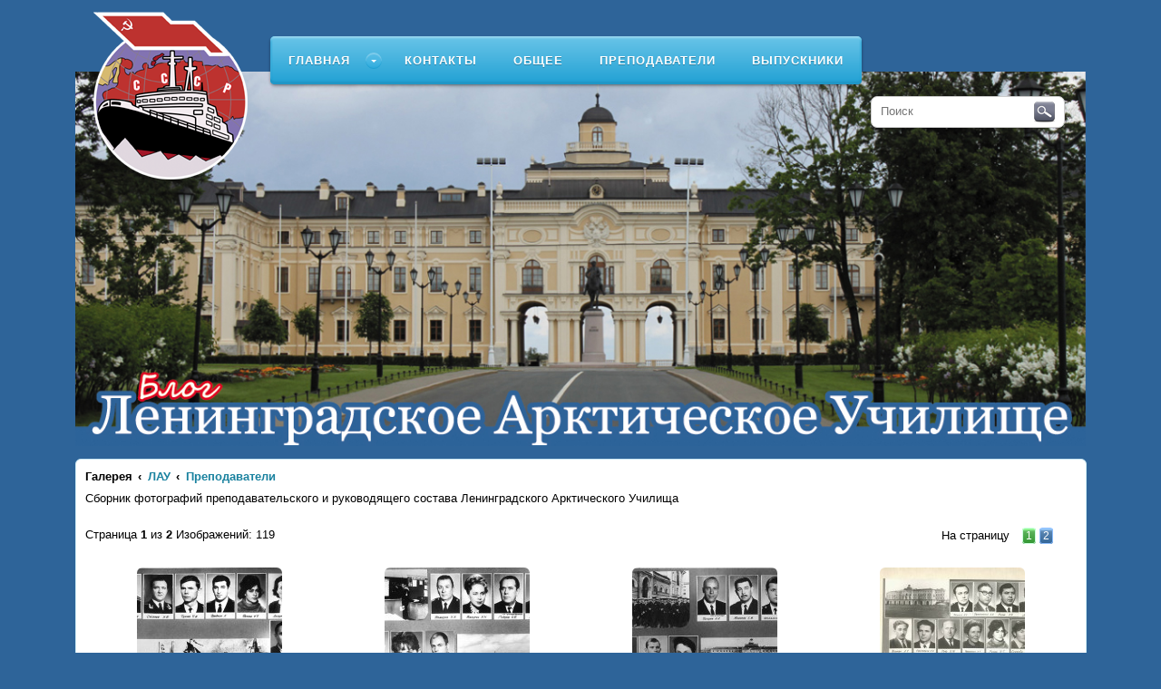

--- FILE ---
content_type: text/html; charset=UTF-8
request_url: https://arktika.lv/album.php?cat_id=11&sid=4d78582834fe4107622b75c078806596
body_size: 5049
content:
<!DOCTYPE html PUBLIC "-//W3C//DTD XHTML 1.0 Transitional//EN" "http://www.w3.org/TR/xhtml1/DTD/xhtml1-transitional.dtd">
<html xmlns="http://www.w3.org/1999/xhtml" dir="ltr" lang="ru" xml:lang="ru">
<head>

<meta http-equiv="content-type" content="text/html; charset=UTF-8" />
<meta http-equiv="content-language" content="ru" />
<meta http-equiv="content-style-type" content="text/css" />
<meta http-equiv="imagetoolbar" content="no" />
<meta name="resource-type" content="document" />
<meta name="distribution" content="global" />
<meta name="keywords" content="" />
<meta name="description" content="" />

<title>Ленинградское арктическое училище &bull; Галерея</title>
<link rel="stylesheet" href="./styles/arctic/theme/stylesheet.css" type="text/css" />
<link rel="stylesheet" href="./styles/arctic/theme/menu.css" type="text/css" />

<script type="text/javascript" src="./highslide/highslide-with-gallery.js"></script>
<link rel="stylesheet" type="text/css" href="./highslide/highslide.css" />
<script type="text/javascript">
	hs.graphicsDir = './highslide/graphics/';
	hs.align = 'center';
	hs.transitions = ['expand', 'crossfade'];
	hs.fadeInOut = false;
	hs.dimmingOpacity = 0.75;
	hs.wrapperClassName = 'borderless';
	hs.captionOverlay.hideOnMouseOut = true;
	hs.marginLeft = 85;
	hs.marginBottom = 0;
	hs.marginTop = 0;
	hs.numberPosition = 'caption';

	// Adding the controlbar
	if (hs.addSlideshow) hs.addSlideshow({
		//slideshowGroup: 'group1',
		interval: 3000,
		repeat: false,
		useControls: true,
		fixedControls: true,
		overlayOptions: {
			opacity: .6,
			position: 'top center',
			hideOnMouseOut: true
		},
		thumbstrip: {
			position: 'middle left',
			mode: 'vertical',
			relativeTo: 'viewport'
		}
	});
</script>

<script type="text/javascript">
// <![CDATA[
function jumpto()
{
	var page = prompt('Введите номер страницы, на которую хотите перейти:', '1');
	var per_page = '60';
	var base_url = './album.php?cat_id=11&amp;sid=73a30ea2663359fd13dc00d815e612e6';

	if (page !== null && !isNaN(page) && page == Math.floor(page) && page > 0)
	{
		if (base_url.indexOf('?') == -1)
		{
			document.location.href = base_url + '?start=' + ((page - 1) * per_page);
		}
		else
		{
			document.location.href = base_url.replace(/&amp;/g, '&') + '&start=' + ((page - 1) * per_page);
		}
	}
}
// ]]>
</script>


<script type="text/javascript" src="./styles/js/jquery.min.js"></script>

<script type="text/javascript" src="./styles/arctic/template/menu.js"></script>
<script>
(function($){
	$(document).ready(function(){
		$("#cssmenu").menumaker({
			title: "Меню",
			format: "multitoggle"
		});
	});
})(jQuery);
</script>
</head>

<body id="phpbb" class="nojs">
	<div class="inner">
		<div class="headerbar">
			<a id="logo" class="logo" href="./index.php?sid=73a30ea2663359fd13dc00d815e612e6" title=""><span class="imageset site_logo"></span></a>
			<div id='cssmenu'>
	<ul>
	
		<li class=""><a href="./index.php?sid=73a30ea2663359fd13dc00d815e612e6">Главная</a>
		
			<ul>
			
				<li>
					<a href="./index.php?id=13&amp;sid=73a30ea2663359fd13dc00d815e612e6">История Константиновского дворца</a>
					
				</li>
			
			</ul>
		
		</li>
	
		<li class=""><a href="./index.php?id=4&amp;sid=73a30ea2663359fd13dc00d815e612e6">Контакты</a>
		
		</li>
	
<li><a href="./album.php?cat_id=10&amp;sid=73a30ea2663359fd13dc00d815e612e6">Общее</a></li>

<li><a href="./album.php?cat_id=11&amp;sid=73a30ea2663359fd13dc00d815e612e6">Преподаватели</a></li>

<li><a href="./album.php?cat_id=12&amp;sid=73a30ea2663359fd13dc00d815e612e6">Выпускники</a></li>

<!--//	<li class="active">
			<a href="./album.php?sid=73a30ea2663359fd13dc00d815e612e6">Галерея</a>
			<ul>
			
			</ul>
		</li> //-->
		
	</ul>
</div>
		</div>
<!--//		<div class="main_img"><img src="files/main.jpg" alt="" /></div>//-->
		<div class="main_img"><img src="files/arktika-2.jpg" alt="" /></div>
		<div id="search">
			<form id="search-form" action="./search.php?keywords=&amp;sid=73a30ea2663359fd13dc00d815e612e6" method="get">
				<fieldset>
					<input name="keywords" maxlength="128" type="text" placeholder="Поиск"><button class="search-icon" type="submit" title="Поиск">Поиск</button>
				</fieldset>
			</form>
		</div>

<div class="page-container">
	<ul id="nav-breadcrumbs" class="linklist navlinks" role="menubar">
		<li style="max-width: 1125px;" class="breadcrumbs">
			<span style="float:left"><span>Галерея</span></a></span>
			
			<span class="crumb"><a href="./album.php?cat_id=9&amp;sid=73a30ea2663359fd13dc00d815e612e6">ЛАУ</a></span>
			
			<span class="crumb"><a href="./album.php?cat_id=11&amp;sid=73a30ea2663359fd13dc00d815e612e6">Преподаватели</a></span>
			
		</li>
	</ul>
	<p style="font-size: 10pt;">Сборник фотографий преподавательского и руководящего состава Ленинградского Арктического Училища</p>
	<div id="album">
		<ul class="album">
		<li>
			
		</li></ul>
	</div>
	<form action="./album.php?cat_id=11&amp;sid=73a30ea2663359fd13dc00d815e612e6" method="post">
	<div id="gallery">Страница <strong>1</strong> из <strong>2</strong>&nbsp;Изображений: 119
		<div class="pagination">
	
			<a href="#" onclick="jumpto(); return false;" title="Перейти на страницу">На страницу</a>&nbsp;&nbsp;&nbsp;<span><strong>1</strong><span class="page-sep">, </span><a href="./album.php?cat_id=11&amp;sid=73a30ea2663359fd13dc00d815e612e6&amp;start=60">2</a></span>
			 &nbsp;<a href="./album.php?cat_id=11&amp;sid=73a30ea2663359fd13dc00d815e612e6&amp;start=60"><strong><img src="./styles/arctic/theme/images/arrow_right.png"></strong></a>
</div>
	</div>
	<br clear="all" />
	<table cellspacing="1" width="100%">
		
		<tr>
			
			<td align="center" width="25%">
				<a class="highslide" onclick="return hs.expand(this)" href="./image.php?pic_id=1772&amp;sid=73a30ea2663359fd13dc00d815e612e6"><img src="./thumbnail.php?pic_id=1772&amp;sid=73a30ea2663359fd13dc00d815e612e6" border="0" alt="" title="" vspace="10" /></a>
			</td>
			
			<td align="center" width="25%">
				<a class="highslide" onclick="return hs.expand(this)" href="./image.php?pic_id=1771&amp;sid=73a30ea2663359fd13dc00d815e612e6"><img src="./thumbnail.php?pic_id=1771&amp;sid=73a30ea2663359fd13dc00d815e612e6" border="0" alt="" title="" vspace="10" /></a>
			</td>
			
			<td align="center" width="25%">
				<a class="highslide" onclick="return hs.expand(this)" href="./image.php?pic_id=1770&amp;sid=73a30ea2663359fd13dc00d815e612e6"><img src="./thumbnail.php?pic_id=1770&amp;sid=73a30ea2663359fd13dc00d815e612e6" border="0" alt="" title="" vspace="10" /></a>
			</td>
			
			<td align="center" width="25%">
				<a class="highslide" onclick="return hs.expand(this)" href="./image.php?pic_id=1769&amp;sid=73a30ea2663359fd13dc00d815e612e6"><img src="./thumbnail.php?pic_id=1769&amp;sid=73a30ea2663359fd13dc00d815e612e6" border="0" alt="" title="" vspace="10" /></a>
			</td>
			
		</tr>
		<tr>
			
			<td style="padding: 0px 40px;" align="center" valign="top" width="25%"><span style="font-size: 0.8em;">Преподавательский состав РТО 1973</span></td>
			
			<td style="padding: 0px 40px;" align="center" valign="top" width="25%"><span style="font-size: 0.8em;">Преподавательский состав РТО 1973</span></td>
			
			<td style="padding: 0px 40px;" align="center" valign="top" width="25%"><span style="font-size: 0.8em;">Преподавательский состав РТО 1973</span></td>
			
			<td style="padding: 0px 40px;" align="center" valign="top" width="25%"><span style="font-size: 0.8em;">Преподавательский состав СМО 1974</span></td>
			
		</tr>
		
		<tr>
			
			<td align="center" width="25%">
				<a class="highslide" onclick="return hs.expand(this)" href="./image.php?pic_id=1768&amp;sid=73a30ea2663359fd13dc00d815e612e6"><img src="./thumbnail.php?pic_id=1768&amp;sid=73a30ea2663359fd13dc00d815e612e6" border="0" alt="" title="" vspace="10" /></a>
			</td>
			
			<td align="center" width="25%">
				<a class="highslide" onclick="return hs.expand(this)" href="./image.php?pic_id=1767&amp;sid=73a30ea2663359fd13dc00d815e612e6"><img src="./thumbnail.php?pic_id=1767&amp;sid=73a30ea2663359fd13dc00d815e612e6" border="0" alt="" title="" vspace="10" /></a>
			</td>
			
			<td align="center" width="25%">
				<a class="highslide" onclick="return hs.expand(this)" href="./image.php?pic_id=1686&amp;sid=73a30ea2663359fd13dc00d815e612e6"><img src="./thumbnail.php?pic_id=1686&amp;sid=73a30ea2663359fd13dc00d815e612e6" border="0" alt="" title="" vspace="10" /></a>
			</td>
			
			<td align="center" width="25%">
				<a class="highslide" onclick="return hs.expand(this)" href="./image.php?pic_id=1676&amp;sid=73a30ea2663359fd13dc00d815e612e6"><img src="./thumbnail.php?pic_id=1676&amp;sid=73a30ea2663359fd13dc00d815e612e6" border="0" alt="" title="" vspace="10" /></a>
			</td>
			
		</tr>
		<tr>
			
			<td style="padding: 0px 40px;" align="center" valign="top" width="25%"><span style="font-size: 0.8em;">Преподавательский состав CМО 1975</span></td>
			
			<td style="padding: 0px 40px;" align="center" valign="top" width="25%"><span style="font-size: 0.8em;">Преподавательский состав СМО 1975</span></td>
			
			<td style="padding: 0px 40px;" align="center" valign="top" width="25%"><span style="font-size: 0.8em;">Преподавательский состав ГФО 1975 выпускной альбом</span></td>
			
			<td style="padding: 0px 40px;" align="center" valign="top" width="25%"><span style="font-size: 0.8em;">Преподавательский состав 5 рота СМО 1986 (фото из архива Андрей Постоялкин)</span></td>
			
		</tr>
		
		<tr>
			
			<td align="center" width="25%">
				<a class="highslide" onclick="return hs.expand(this)" href="./image.php?pic_id=1675&amp;sid=73a30ea2663359fd13dc00d815e612e6"><img src="./thumbnail.php?pic_id=1675&amp;sid=73a30ea2663359fd13dc00d815e612e6" border="0" alt="" title="" vspace="10" /></a>
			</td>
			
			<td align="center" width="25%">
				<a class="highslide" onclick="return hs.expand(this)" href="./image.php?pic_id=1672&amp;sid=73a30ea2663359fd13dc00d815e612e6"><img src="./thumbnail.php?pic_id=1672&amp;sid=73a30ea2663359fd13dc00d815e612e6" border="0" alt="" title="" vspace="10" /></a>
			</td>
			
			<td align="center" width="25%">
				<a class="highslide" onclick="return hs.expand(this)" href="./image.php?pic_id=1671&amp;sid=73a30ea2663359fd13dc00d815e612e6"><img src="./thumbnail.php?pic_id=1671&amp;sid=73a30ea2663359fd13dc00d815e612e6" border="0" alt="" title="" vspace="10" /></a>
			</td>
			
			<td align="center" width="25%">
				<a class="highslide" onclick="return hs.expand(this)" href="./image.php?pic_id=1626&amp;sid=73a30ea2663359fd13dc00d815e612e6"><img src="./thumbnail.php?pic_id=1626&amp;sid=73a30ea2663359fd13dc00d815e612e6" border="0" alt="" title="" vspace="10" /></a>
			</td>
			
		</tr>
		<tr>
			
			<td style="padding: 0px 40px;" align="center" valign="top" width="25%"><span style="font-size: 0.8em;">Преподавательский состав 5 рота СМО 1986 (фото из архива Андрей Постоялкин)</span></td>
			
			<td style="padding: 0px 40px;" align="center" valign="top" width="25%"><span style="font-size: 0.8em;">Преподавательский состав РТО 1976 (выпускной фотоальбом Ершова Александра)</span></td>
			
			<td style="padding: 0px 40px;" align="center" valign="top" width="25%"><span style="font-size: 0.8em;">Преподавательский состав РТО 1976 (выпускной фотоальбом Ершова Александра)</span></td>
			
			<td style="padding: 0px 40px;" align="center" valign="top" width="25%"><span style="font-size: 0.8em;">Преподавательский состав  СМО 1974 (Выпускной фотоальбом Виктора Костина)</span></td>
			
		</tr>
		
		<tr>
			
			<td align="center" width="25%">
				<a class="highslide" onclick="return hs.expand(this)" href="./image.php?pic_id=1625&amp;sid=73a30ea2663359fd13dc00d815e612e6"><img src="./thumbnail.php?pic_id=1625&amp;sid=73a30ea2663359fd13dc00d815e612e6" border="0" alt="" title="" vspace="10" /></a>
			</td>
			
			<td align="center" width="25%">
				<a class="highslide" onclick="return hs.expand(this)" href="./image.php?pic_id=1586&amp;sid=73a30ea2663359fd13dc00d815e612e6"><img src="./thumbnail.php?pic_id=1586&amp;sid=73a30ea2663359fd13dc00d815e612e6" border="0" alt="" title="" vspace="10" /></a>
			</td>
			
			<td align="center" width="25%">
				<a class="highslide" onclick="return hs.expand(this)" href="./image.php?pic_id=1545&amp;sid=73a30ea2663359fd13dc00d815e612e6"><img src="./thumbnail.php?pic_id=1545&amp;sid=73a30ea2663359fd13dc00d815e612e6" border="0" alt="" title="" vspace="10" /></a>
			</td>
			
			<td align="center" width="25%">
				<a class="highslide" onclick="return hs.expand(this)" href="./image.php?pic_id=1539&amp;sid=73a30ea2663359fd13dc00d815e612e6"><img src="./thumbnail.php?pic_id=1539&amp;sid=73a30ea2663359fd13dc00d815e612e6" border="0" alt="" title="" vspace="10" /></a>
			</td>
			
		</tr>
		<tr>
			
			<td style="padding: 0px 40px;" align="center" valign="top" width="25%"><span style="font-size: 0.8em;">Преподавательский состав СМО 1974 7 рота Петрухина Альбом Суворова Сергея</span></td>
			
			<td style="padding: 0px 40px;" align="center" valign="top" width="25%"><span style="font-size: 0.8em;">Преподавательский состав CМО 1975</span></td>
			
			<td style="padding: 0px 40px;" align="center" valign="top" width="25%"><span style="font-size: 0.8em;"></span></td>
			
			<td style="padding: 0px 40px;" align="center" valign="top" width="25%"><span style="font-size: 0.8em;">капитан-лейтенант Каштанов Н.И. (фото Алексея Барышева</span></td>
			
		</tr>
		
		<tr>
			
			<td align="center" width="25%">
				<a class="highslide" onclick="return hs.expand(this)" href="./image.php?pic_id=1540&amp;sid=73a30ea2663359fd13dc00d815e612e6"><img src="./thumbnail.php?pic_id=1540&amp;sid=73a30ea2663359fd13dc00d815e612e6" border="0" alt="" title="" vspace="10" /></a>
			</td>
			
			<td align="center" width="25%">
				<a class="highslide" onclick="return hs.expand(this)" href="./image.php?pic_id=1541&amp;sid=73a30ea2663359fd13dc00d815e612e6"><img src="./thumbnail.php?pic_id=1541&amp;sid=73a30ea2663359fd13dc00d815e612e6" border="0" alt="" title="" vspace="10" /></a>
			</td>
			
			<td align="center" width="25%">
				<a class="highslide" onclick="return hs.expand(this)" href="./image.php?pic_id=1542&amp;sid=73a30ea2663359fd13dc00d815e612e6"><img src="./thumbnail.php?pic_id=1542&amp;sid=73a30ea2663359fd13dc00d815e612e6" border="0" alt="" title="" vspace="10" /></a>
			</td>
			
			<td align="center" width="25%">
				<a class="highslide" onclick="return hs.expand(this)" href="./image.php?pic_id=1543&amp;sid=73a30ea2663359fd13dc00d815e612e6"><img src="./thumbnail.php?pic_id=1543&amp;sid=73a30ea2663359fd13dc00d815e612e6" border="0" alt="" title="" vspace="10" /></a>
			</td>
			
		</tr>
		<tr>
			
			<td style="padding: 0px 40px;" align="center" valign="top" width="25%"><span style="font-size: 0.8em;">В президиуме командование училища... (фото Алексея Барышева ЭМО - 75)</span></td>
			
			<td style="padding: 0px 40px;" align="center" valign="top" width="25%"><span style="font-size: 0.8em;">Акулов Ю.П. (электрические машины</span></td>
			
			<td style="padding: 0px 40px;" align="center" valign="top" width="25%"><span style="font-size: 0.8em;">Коробков А.Ф. (начальник отделения)</span></td>
			
			<td style="padding: 0px 40px;" align="center" valign="top" width="25%"><span style="font-size: 0.8em;">Буканов Михаил Михайлович  командир 5 роты 1973 года...</span></td>
			
		</tr>
		
		<tr>
			
			<td align="center" width="25%">
				<a class="highslide" onclick="return hs.expand(this)" href="./image.php?pic_id=1544&amp;sid=73a30ea2663359fd13dc00d815e612e6"><img src="./thumbnail.php?pic_id=1544&amp;sid=73a30ea2663359fd13dc00d815e612e6" border="0" alt="" title="" vspace="10" /></a>
			</td>
			
			<td align="center" width="25%">
				<a class="highslide" onclick="return hs.expand(this)" href="./image.php?pic_id=1529&amp;sid=73a30ea2663359fd13dc00d815e612e6"><img src="./thumbnail.php?pic_id=1529&amp;sid=73a30ea2663359fd13dc00d815e612e6" border="0" alt="" title="" vspace="10" /></a>
			</td>
			
			<td align="center" width="25%">
				<a class="highslide" onclick="return hs.expand(this)" href="./image.php?pic_id=1528&amp;sid=73a30ea2663359fd13dc00d815e612e6"><img src="./thumbnail.php?pic_id=1528&amp;sid=73a30ea2663359fd13dc00d815e612e6" border="0" alt="" title="" vspace="10" /></a>
			</td>
			
			<td align="center" width="25%">
				<a class="highslide" onclick="return hs.expand(this)" href="./image.php?pic_id=1317&amp;sid=73a30ea2663359fd13dc00d815e612e6"><img src="./thumbnail.php?pic_id=1317&amp;sid=73a30ea2663359fd13dc00d815e612e6" border="0" alt="" title="" vspace="10" /></a>
			</td>
			
		</tr>
		<tr>
			
			<td style="padding: 0px 40px;" align="center" valign="top" width="25%"><span style="font-size: 0.8em;">Преподавательский состав ЛАУ ЭМО 1960х годов...</span></td>
			
			<td style="padding: 0px 40px;" align="center" valign="top" width="25%"><span style="font-size: 0.8em;">Преподавательский состав ЭМО 1981 9 рота</span></td>
			
			<td style="padding: 0px 40px;" align="center" valign="top" width="25%"><span style="font-size: 0.8em;">Преподавательский состав ЭМО 1981 9 рота</span></td>
			
			<td style="padding: 0px 40px;" align="center" valign="top" width="25%"><span style="font-size: 0.8em;">Сударев преподаватель электротехники</span></td>
			
		</tr>
		
		<tr>
			
			<td align="center" width="25%">
				<a class="highslide" onclick="return hs.expand(this)" href="./image.php?pic_id=1185&amp;sid=73a30ea2663359fd13dc00d815e612e6"><img src="./thumbnail.php?pic_id=1185&amp;sid=73a30ea2663359fd13dc00d815e612e6" border="0" alt="" title="" vspace="10" /></a>
			</td>
			
			<td align="center" width="25%">
				<a class="highslide" onclick="return hs.expand(this)" href="./image.php?pic_id=1184&amp;sid=73a30ea2663359fd13dc00d815e612e6"><img src="./thumbnail.php?pic_id=1184&amp;sid=73a30ea2663359fd13dc00d815e612e6" border="0" alt="" title="" vspace="10" /></a>
			</td>
			
			<td align="center" width="25%">
				<a class="highslide" onclick="return hs.expand(this)" href="./image.php?pic_id=986&amp;sid=73a30ea2663359fd13dc00d815e612e6"><img src="./thumbnail.php?pic_id=986&amp;sid=73a30ea2663359fd13dc00d815e612e6" border="0" alt="" title="" vspace="10" /></a>
			</td>
			
			<td align="center" width="25%">
				<a class="highslide" onclick="return hs.expand(this)" href="./image.php?pic_id=976&amp;sid=73a30ea2663359fd13dc00d815e612e6"><img src="./thumbnail.php?pic_id=976&amp;sid=73a30ea2663359fd13dc00d815e612e6" border="0" alt="" title="" vspace="10" /></a>
			</td>
			
		</tr>
		<tr>
			
			<td style="padding: 0px 40px;" align="center" valign="top" width="25%"><span style="font-size: 0.8em;">Преподавательский состав РТО 1973</span></td>
			
			<td style="padding: 0px 40px;" align="center" valign="top" width="25%"><span style="font-size: 0.8em;">Преподавательский состав РТО 1973</span></td>
			
			<td style="padding: 0px 40px;" align="center" valign="top" width="25%"><span style="font-size: 0.8em;">Ревут Давид Борисович</span></td>
			
			<td style="padding: 0px 40px;" align="center" valign="top" width="25%"><span style="font-size: 0.8em;">Начальник училища Писарев В.А. и кап.3 ранга Зарецкий В.М</span></td>
			
		</tr>
		
		<tr>
			
			<td align="center" width="25%">
				<a class="highslide" onclick="return hs.expand(this)" href="./image.php?pic_id=985&amp;sid=73a30ea2663359fd13dc00d815e612e6"><img src="./thumbnail.php?pic_id=985&amp;sid=73a30ea2663359fd13dc00d815e612e6" border="0" alt="" title="" vspace="10" /></a>
			</td>
			
			<td align="center" width="25%">
				<a class="highslide" onclick="return hs.expand(this)" href="./image.php?pic_id=984&amp;sid=73a30ea2663359fd13dc00d815e612e6"><img src="./thumbnail.php?pic_id=984&amp;sid=73a30ea2663359fd13dc00d815e612e6" border="0" alt="" title="" vspace="10" /></a>
			</td>
			
			<td align="center" width="25%">
				<a class="highslide" onclick="return hs.expand(this)" href="./image.php?pic_id=983&amp;sid=73a30ea2663359fd13dc00d815e612e6"><img src="./thumbnail.php?pic_id=983&amp;sid=73a30ea2663359fd13dc00d815e612e6" border="0" alt="" title="" vspace="10" /></a>
			</td>
			
			<td align="center" width="25%">
				<a class="highslide" onclick="return hs.expand(this)" href="./image.php?pic_id=982&amp;sid=73a30ea2663359fd13dc00d815e612e6"><img src="./thumbnail.php?pic_id=982&amp;sid=73a30ea2663359fd13dc00d815e612e6" border="0" alt="" title="" vspace="10" /></a>
			</td>
			
		</tr>
		<tr>
			
			<td style="padding: 0px 40px;" align="center" valign="top" width="25%"><span style="font-size: 0.8em;">На знамя: смирно!</span></td>
			
			<td style="padding: 0px 40px;" align="center" valign="top" width="25%"><span style="font-size: 0.8em;"></span></td>
			
			<td style="padding: 0px 40px;" align="center" valign="top" width="25%"><span style="font-size: 0.8em;">Справа нач.училища Писарев В.А.</span></td>
			
			<td style="padding: 0px 40px;" align="center" valign="top" width="25%"><span style="font-size: 0.8em;">Cправа нач.училища Писарев В.А.</span></td>
			
		</tr>
		
		<tr>
			
			<td align="center" width="25%">
				<a class="highslide" onclick="return hs.expand(this)" href="./image.php?pic_id=981&amp;sid=73a30ea2663359fd13dc00d815e612e6"><img src="./thumbnail.php?pic_id=981&amp;sid=73a30ea2663359fd13dc00d815e612e6" border="0" alt="" title="" vspace="10" /></a>
			</td>
			
			<td align="center" width="25%">
				<a class="highslide" onclick="return hs.expand(this)" href="./image.php?pic_id=980&amp;sid=73a30ea2663359fd13dc00d815e612e6"><img src="./thumbnail.php?pic_id=980&amp;sid=73a30ea2663359fd13dc00d815e612e6" border="0" alt="" title="" vspace="10" /></a>
			</td>
			
			<td align="center" width="25%">
				<a class="highslide" onclick="return hs.expand(this)" href="./image.php?pic_id=979&amp;sid=73a30ea2663359fd13dc00d815e612e6"><img src="./thumbnail.php?pic_id=979&amp;sid=73a30ea2663359fd13dc00d815e612e6" border="0" alt="" title="" vspace="10" /></a>
			</td>
			
			<td align="center" width="25%">
				<a class="highslide" onclick="return hs.expand(this)" href="./image.php?pic_id=978&amp;sid=73a30ea2663359fd13dc00d815e612e6"><img src="./thumbnail.php?pic_id=978&amp;sid=73a30ea2663359fd13dc00d815e612e6" border="0" alt="" title="" vspace="10" /></a>
			</td>
			
		</tr>
		<tr>
			
			<td style="padding: 0px 40px;" align="center" valign="top" width="25%"><span style="font-size: 0.8em;">Американская делегация 1974 год.</span></td>
			
			<td style="padding: 0px 40px;" align="center" valign="top" width="25%"><span style="font-size: 0.8em;">Американцы в ЛАУ (1974 год)</span></td>
			
			<td style="padding: 0px 40px;" align="center" valign="top" width="25%"><span style="font-size: 0.8em;">Спасибо за учебу</span></td>
			
			<td style="padding: 0px 40px;" align="center" valign="top" width="25%"><span style="font-size: 0.8em;">Преподавательский состав СМО 1968 год</span></td>
			
		</tr>
		
		<tr>
			
			<td align="center" width="25%">
				<a class="highslide" onclick="return hs.expand(this)" href="./image.php?pic_id=977&amp;sid=73a30ea2663359fd13dc00d815e612e6"><img src="./thumbnail.php?pic_id=977&amp;sid=73a30ea2663359fd13dc00d815e612e6" border="0" alt="" title="" vspace="10" /></a>
			</td>
			
			<td align="center" width="25%">
				<a class="highslide" onclick="return hs.expand(this)" href="./image.php?pic_id=640&amp;sid=73a30ea2663359fd13dc00d815e612e6"><img src="./thumbnail.php?pic_id=640&amp;sid=73a30ea2663359fd13dc00d815e612e6" border="0" alt="" title="" vspace="10" /></a>
			</td>
			
			<td align="center" width="25%">
				<a class="highslide" onclick="return hs.expand(this)" href="./image.php?pic_id=639&amp;sid=73a30ea2663359fd13dc00d815e612e6"><img src="./thumbnail.php?pic_id=639&amp;sid=73a30ea2663359fd13dc00d815e612e6" border="0" alt="" title="" vspace="10" /></a>
			</td>
			
			<td align="center" width="25%">
				<a class="highslide" onclick="return hs.expand(this)" href="./image.php?pic_id=638&amp;sid=73a30ea2663359fd13dc00d815e612e6"><img src="./thumbnail.php?pic_id=638&amp;sid=73a30ea2663359fd13dc00d815e612e6" border="0" alt="" title="" vspace="10" /></a>
			</td>
			
		</tr>
		<tr>
			
			<td style="padding: 0px 40px;" align="center" valign="top" width="25%"><span style="font-size: 0.8em;">Преподавательский состав СМО 1968</span></td>
			
			<td style="padding: 0px 40px;" align="center" valign="top" width="25%"><span style="font-size: 0.8em;">Алексеева Ирина Анатольевна. Преподаватель английского языка РТО ЛАУ 1973 год.</span></td>
			
			<td style="padding: 0px 40px;" align="center" valign="top" width="25%"><span style="font-size: 0.8em;">Валуева Нина Николаевна. Преподаватель английского языка РТО ЛАУ 1973 год.</span></td>
			
			<td style="padding: 0px 40px;" align="center" valign="top" width="25%"><span style="font-size: 0.8em;">Серебров Б.П. Преподаватель радиотехники РТО ЛАУ 1973 год.</span></td>
			
		</tr>
		
		<tr>
			
			<td align="center" width="25%">
				<a class="highslide" onclick="return hs.expand(this)" href="./image.php?pic_id=637&amp;sid=73a30ea2663359fd13dc00d815e612e6"><img src="./thumbnail.php?pic_id=637&amp;sid=73a30ea2663359fd13dc00d815e612e6" border="0" alt="" title="" vspace="10" /></a>
			</td>
			
			<td align="center" width="25%">
				<a class="highslide" onclick="return hs.expand(this)" href="./image.php?pic_id=636&amp;sid=73a30ea2663359fd13dc00d815e612e6"><img src="./thumbnail.php?pic_id=636&amp;sid=73a30ea2663359fd13dc00d815e612e6" border="0" alt="" title="" vspace="10" /></a>
			</td>
			
			<td align="center" width="25%">
				<a class="highslide" onclick="return hs.expand(this)" href="./image.php?pic_id=635&amp;sid=73a30ea2663359fd13dc00d815e612e6"><img src="./thumbnail.php?pic_id=635&amp;sid=73a30ea2663359fd13dc00d815e612e6" border="0" alt="" title="" vspace="10" /></a>
			</td>
			
			<td align="center" width="25%">
				<a class="highslide" onclick="return hs.expand(this)" href="./image.php?pic_id=634&amp;sid=73a30ea2663359fd13dc00d815e612e6"><img src="./thumbnail.php?pic_id=634&amp;sid=73a30ea2663359fd13dc00d815e612e6" border="0" alt="" title="" vspace="10" /></a>
			</td>
			
		</tr>
		<tr>
			
			<td style="padding: 0px 40px;" align="center" valign="top" width="25%"><span style="font-size: 0.8em;">Старостин В. П. Преподаватель телеграфных и телетайпных устройств РТО ЛАУ 1973 год.</span></td>
			
			<td style="padding: 0px 40px;" align="center" valign="top" width="25%"><span style="font-size: 0.8em;">Тамаров Николай Николаевич. Преподаватель РТО ЛАУ Радиолокационных устройств 1973 год.</span></td>
			
			<td style="padding: 0px 40px;" align="center" valign="top" width="25%"><span style="font-size: 0.8em;">Сударев Н. П. 1973 год. Старший преподаватель РТО ЛАУ</span></td>
			
			<td style="padding: 0px 40px;" align="center" valign="top" width="25%"><span style="font-size: 0.8em;">Худяков М. А. 1973 год. Преподаватель радиотехнических устройств.</span></td>
			
		</tr>
		
		<tr>
			
			<td align="center" width="25%">
				<a class="highslide" onclick="return hs.expand(this)" href="./image.php?pic_id=633&amp;sid=73a30ea2663359fd13dc00d815e612e6"><img src="./thumbnail.php?pic_id=633&amp;sid=73a30ea2663359fd13dc00d815e612e6" border="0" alt="" title="" vspace="10" /></a>
			</td>
			
			<td align="center" width="25%">
				<a class="highslide" onclick="return hs.expand(this)" href="./image.php?pic_id=632&amp;sid=73a30ea2663359fd13dc00d815e612e6"><img src="./thumbnail.php?pic_id=632&amp;sid=73a30ea2663359fd13dc00d815e612e6" border="0" alt="" title="" vspace="10" /></a>
			</td>
			
			<td align="center" width="25%">
				<a class="highslide" onclick="return hs.expand(this)" href="./image.php?pic_id=631&amp;sid=73a30ea2663359fd13dc00d815e612e6"><img src="./thumbnail.php?pic_id=631&amp;sid=73a30ea2663359fd13dc00d815e612e6" border="0" alt="" title="" vspace="10" /></a>
			</td>
			
			<td align="center" width="25%">
				<a class="highslide" onclick="return hs.expand(this)" href="./image.php?pic_id=630&amp;sid=73a30ea2663359fd13dc00d815e612e6"><img src="./thumbnail.php?pic_id=630&amp;sid=73a30ea2663359fd13dc00d815e612e6" border="0" alt="" title="" vspace="10" /></a>
			</td>
			
		</tr>
		<tr>
			
			<td style="padding: 0px 40px;" align="center" valign="top" width="25%"><span style="font-size: 0.8em;">Яковлев П.Ф. Преподавал СЭС. Учил нас морзянке.</span></td>
			
			<td style="padding: 0px 40px;" align="center" valign="top" width="25%"><span style="font-size: 0.8em;">Лазарева Фаина Марковна 1973 год. Преподаватель математики РТО ЛАУ</span></td>
			
			<td style="padding: 0px 40px;" align="center" valign="top" width="25%"><span style="font-size: 0.8em;">Ракова Н. Г. 1973 год. Преподаватель английского языка</span></td>
			
			<td style="padding: 0px 40px;" align="center" valign="top" width="25%"><span style="font-size: 0.8em;">Драбкин 1973 год. Преподаватель ВМЦ РТО ЛАУ</span></td>
			
		</tr>
		
		<tr>
			
			<td align="center" width="25%">
				<a class="highslide" onclick="return hs.expand(this)" href="./image.php?pic_id=629&amp;sid=73a30ea2663359fd13dc00d815e612e6"><img src="./thumbnail.php?pic_id=629&amp;sid=73a30ea2663359fd13dc00d815e612e6" border="0" alt="" title="" vspace="10" /></a>
			</td>
			
			<td align="center" width="25%">
				<a class="highslide" onclick="return hs.expand(this)" href="./image.php?pic_id=628&amp;sid=73a30ea2663359fd13dc00d815e612e6"><img src="./thumbnail.php?pic_id=628&amp;sid=73a30ea2663359fd13dc00d815e612e6" border="0" alt="" title="" vspace="10" /></a>
			</td>
			
			<td align="center" width="25%">
				<a class="highslide" onclick="return hs.expand(this)" href="./image.php?pic_id=627&amp;sid=73a30ea2663359fd13dc00d815e612e6"><img src="./thumbnail.php?pic_id=627&amp;sid=73a30ea2663359fd13dc00d815e612e6" border="0" alt="" title="" vspace="10" /></a>
			</td>
			
			<td align="center" width="25%">
				<a class="highslide" onclick="return hs.expand(this)" href="./image.php?pic_id=626&amp;sid=73a30ea2663359fd13dc00d815e612e6"><img src="./thumbnail.php?pic_id=626&amp;sid=73a30ea2663359fd13dc00d815e612e6" border="0" alt="" title="" vspace="10" /></a>
			</td>
			
		</tr>
		<tr>
			
			<td style="padding: 0px 40px;" align="center" valign="top" width="25%"><span style="font-size: 0.8em;">Гунько Г. Н. 1973 год. Преподаватель ВМЦ РТО ЛАУ</span></td>
			
			<td style="padding: 0px 40px;" align="center" valign="top" width="25%"><span style="font-size: 0.8em;">Преподаватель ВМЦ РТО ЛАУ - Сусалев К. Н. 1973 год.</span></td>
			
			<td style="padding: 0px 40px;" align="center" valign="top" width="25%"><span style="font-size: 0.8em;">Преподаватель ВМЦ РТО ЛАУ - Бусленко К. Н. 1973 год.</span></td>
			
			<td style="padding: 0px 40px;" align="center" valign="top" width="25%"><span style="font-size: 0.8em;">Старший преподаватель РТО Антонов А. Я. 1973 год.</span></td>
			
		</tr>
		
		<tr>
			
			<td align="center" width="25%">
				<a class="highslide" onclick="return hs.expand(this)" href="./image.php?pic_id=625&amp;sid=73a30ea2663359fd13dc00d815e612e6"><img src="./thumbnail.php?pic_id=625&amp;sid=73a30ea2663359fd13dc00d815e612e6" border="0" alt="" title="" vspace="10" /></a>
			</td>
			
			<td align="center" width="25%">
				<a class="highslide" onclick="return hs.expand(this)" href="./image.php?pic_id=624&amp;sid=73a30ea2663359fd13dc00d815e612e6"><img src="./thumbnail.php?pic_id=624&amp;sid=73a30ea2663359fd13dc00d815e612e6" border="0" alt="" title="" vspace="10" /></a>
			</td>
			
			<td align="center" width="25%">
				<a class="highslide" onclick="return hs.expand(this)" href="./image.php?pic_id=623&amp;sid=73a30ea2663359fd13dc00d815e612e6"><img src="./thumbnail.php?pic_id=623&amp;sid=73a30ea2663359fd13dc00d815e612e6" border="0" alt="" title="" vspace="10" /></a>
			</td>
			
			<td align="center" width="25%">
				<a class="highslide" onclick="return hs.expand(this)" href="./image.php?pic_id=622&amp;sid=73a30ea2663359fd13dc00d815e612e6"><img src="./thumbnail.php?pic_id=622&amp;sid=73a30ea2663359fd13dc00d815e612e6" border="0" alt="" title="" vspace="10" /></a>
			</td>
			
		</tr>
		<tr>
			
			<td style="padding: 0px 40px;" align="center" valign="top" width="25%"><span style="font-size: 0.8em;">Мушаков Е.М. Замполит училища 1973 год.</span></td>
			
			<td style="padding: 0px 40px;" align="center" valign="top" width="25%"><span style="font-size: 0.8em;">Начальник РТО ЛАУ - Желамский</span></td>
			
			<td style="padding: 0px 40px;" align="center" valign="top" width="25%"><span style="font-size: 0.8em;">Начальник ГФО .Всеми любимый Вячеслав Криницкий</span></td>
			
			<td style="padding: 0px 40px;" align="center" valign="top" width="25%"><span style="font-size: 0.8em;">Коган Мара Львовна-преподаватель английского</span></td>
			
		</tr>
		
		<tr>
			
			<td align="center" width="25%">
				<a class="highslide" onclick="return hs.expand(this)" href="./image.php?pic_id=621&amp;sid=73a30ea2663359fd13dc00d815e612e6"><img src="./thumbnail.php?pic_id=621&amp;sid=73a30ea2663359fd13dc00d815e612e6" border="0" alt="" title="" vspace="10" /></a>
			</td>
			
			<td align="center" width="25%">
				<a class="highslide" onclick="return hs.expand(this)" href="./image.php?pic_id=620&amp;sid=73a30ea2663359fd13dc00d815e612e6"><img src="./thumbnail.php?pic_id=620&amp;sid=73a30ea2663359fd13dc00d815e612e6" border="0" alt="" title="" vspace="10" /></a>
			</td>
			
			<td align="center" width="25%">
				<a class="highslide" onclick="return hs.expand(this)" href="./image.php?pic_id=619&amp;sid=73a30ea2663359fd13dc00d815e612e6"><img src="./thumbnail.php?pic_id=619&amp;sid=73a30ea2663359fd13dc00d815e612e6" border="0" alt="" title="" vspace="10" /></a>
			</td>
			
			<td align="center" width="25%">
				<a class="highslide" onclick="return hs.expand(this)" href="./image.php?pic_id=618&amp;sid=73a30ea2663359fd13dc00d815e612e6"><img src="./thumbnail.php?pic_id=618&amp;sid=73a30ea2663359fd13dc00d815e612e6" border="0" alt="" title="" vspace="10" /></a>
			</td>
			
		</tr>
		<tr>
			
			<td style="padding: 0px 40px;" align="center" valign="top" width="25%"><span style="font-size: 0.8em;">Григорьев В.В. Электромашины. Зкзамен.</span></td>
			
			<td style="padding: 0px 40px;" align="center" valign="top" width="25%"><span style="font-size: 0.8em;">Ребо Исай Юльевич. станции и сети. Экзамен.</span></td>
			
			<td style="padding: 0px 40px;" align="center" valign="top" width="25%"><span style="font-size: 0.8em;">Мнушко Юрий Васильевич</span></td>
			
			<td style="padding: 0px 40px;" align="center" valign="top" width="25%"><span style="font-size: 0.8em;">Репин А.И.Экономика морского траспорта.(На елку влезть и ж... не ободрать-так не бывает!)</span></td>
			
		</tr>
		
	</table>

	<br clear="all" />
	<div id="gallery">Страница <strong>1</strong> из <strong>2</strong>&nbsp;Изображений: 119
		<div class = "pagination"><div class="pagination">
	
			<a href="#" onclick="jumpto(); return false;" title="Перейти на страницу">На страницу</a>&nbsp;&nbsp;&nbsp;<span><strong>1</strong><span class="page-sep">, </span><a href="./album.php?cat_id=11&amp;sid=73a30ea2663359fd13dc00d815e612e6&amp;start=60">2</a></span>
			 &nbsp;<a href="./album.php?cat_id=11&amp;sid=73a30ea2663359fd13dc00d815e612e6&amp;start=60"><strong><img src="./styles/arctic/theme/images/arrow_right.png"></strong></a>
</div></div>
	</div>

	<fieldset class="display-options" style="margin-top: 0; border-bottom:1px solid #B0C7DE">
		<label>Порядок отображения: <select name="sk" id="sk"><option value="pic_time" selected="selected" >Время размещения</option><option value="pic_title">Название изображения</option></select></label>
		<label><select name="sd" id="sd"><option value="ASC">по возрастанию</option><option value="DESC" selected="selected" >по убыванию</option></option></select></label>
		<input name="sort" value="Перейти" class="button2" type="submit">
	</fieldset>

	<br clear="all" />
	
	</form>
</div>
<img src="./cron.php?cron_type=tidy_sessions&amp;sid=73a30ea2663359fd13dc00d815e612e6" width="1" height="1" alt="cron" /><!-- Подвал -->

	<div style="margin-top: 0px;" class="page-container">
		<div id="footer">
			<div>
				
			</div>
			<div class="copyright">
				<span>By Sheer &copy; 2015</span><span style="float:right">Всего на сайте опубликовано 1431 фотографий</span>
			</div>
			<div class="clearfix"></div>
		</div>
	</div>
	<!-- /Подвал -->
</div>
</body>
</html>

--- FILE ---
content_type: text/css
request_url: https://arktika.lv/styles/arctic/theme/stylesheet.css
body_size: 2754
content:
html {
}
body{
	font-family: "Verdana",Arial,sans-serif;
	font-size: 10pt;
	color: #000;
	line-height: 1.2em;
	margin: 0px;
/*		background: #fff url('./images/blue.jpg') left top repeat;  */
	background-color: #2E6499;
}
p {
	font-family: "Verdana",Arial,sans-serif;
	font-size: 11pt;
	line-height: 1.4em;
	}
textarea {
	width: 100%;
}
h1, h2, h3
{
	color: #2E6499;
	font-family: "Trebuchet MS",Arial,Helvetica,sans-serif;
	font-weight: normal;
	font-size: 2em;
	margin: 12px 0px 0.2em;
}
h2
{
	font-size: 1.2em;
	font-weight: bold;
}
hr {
	/* Also see tweaks.css */
	border: 1px solid #ccc;
	border-top-width: 1px;
	height: 1px;
	margin: 5px 0;
	display: block;
	clear: both;
}
.inner
{
	margin-right: auto;
	margin-left: auto;
	max-width: 1195px;
}

.headerbar {
	min-height: 155px;
	margin: 0px 60px;
}
.logo
{
	float: left;
	width: auto;
	margin: 13px 25px 15px 0px;
	padding: 0px;
}

.imageset.site_logo {
	background-image: url("./images/logo.png");
	padding-top: 185px;
	padding-left: 170px;
	z-index: 100;
	position: relative;
}

span.imageset {
	display: inline-block !important;
	background: transparent none no-repeat scroll 0px 0px;
	margin: 0px;
	padding: 0px;
	width: 0px;
	height: 0px;
	overflow: hidden;
}

a {
	color: #1A829F;
	text-decoration: none;
}

a:hover { color: #ec7500; }

.page, #debug
{
	margin: 0px 20px;
}
.page-container
{
	background-color: #FFF;
	border-radius: 6px;
	border: 1px solid #CAE8F3;
	padding: 5px 10px;
	margin: 0px 40px 40px 40px;
}
.page-container img
{
	max-width: 100%;
}
#gallery {
/*	background: transparent linear-gradient(to right, #003B53, #4AB2EC, #003B53) repeat scroll 0% 0%;
	padding: 8px;
	border-radius: 3px;*/
	color: #000;
}
.panel {
	padding: 0px 20px;
}
.error {
	font-weight:bold;
	color: #8D0000;
	font-size: 10pt;
}
fieldset dl {
	padding: 0px 0px;
}
fieldset dt {
	float: left;
	width: 40%;
	text-align: left;
	display: block;
}

#albummenu,
#albummenu ul,
#albummenu ul li,
#albummenu ul li a,
#albummenu #menu-button {
	margin: 0;
	padding: 0;
	border: 0;
	list-style: none;
	line-height: 1;
	display: block;
	position: relative;
	-webkit-box-sizing: border-box;
	-moz-box-sizing: border-box;
	box-sizing: border-box;
	z-index: 20;
}
#albummenu .active{
	background: transparent linear-gradient(to bottom, #213C47, #21A1D4) repeat scroll 0% 0%;
}
#albummenu:after,
#albummenu > ul:after {
	content: ".";
	display: block;
	clear: both;
	visibility: hidden;
	line-height: 0;
	height: 0;
}
#albummenu #menu-button {
	display: none;
}
#albummenu {
	width: auto;
	margin: 0px 40px 16px 40px;
	border-radius: 5px;
	font-family: 'Open Sans', Helvetica, sans-serif;
	background: #3db2e1;
	background: -o-linear-gradient(top, #69c4e8, #21a1d4);
	background: -ms-linear-gradient(top, #69c4e8, #21a1d4);
	background: -webkit-linear-gradient(top, #69c4e8, #21a1d4);
	background: -moz-linear-gradient(top, #69c4e8, #21a1d4);
	background: linear-gradient(to bottom, #69c4e8, #21a1d4);
	box-shadow: inset 0 -3px 0 #1f97c7, inset 0 -3px 3px #1f9acc, inset 0 2px 2px #9ad7ef, inset 1px 0 2px #22a4d9, inset -1px 0 2px #22a4d9, 0 1px 1px rgba(0, 0, 0, 0.1), 0 2px 2px rgba(0, 0, 0, 0.06), 0 3px 3px rgba(0, 0, 0, 0.17), 2px 1px 2px rgba(0, 0, 0, 0.05), -2px 1px 2px rgba(0, 0, 0, 0.05);
}
#albummenu > ul > li > a {
	padding: 10px;
	font-size: 12px;
	color: #FFF;
	text-transform: uppercase;
	letter-spacing: 1px;
	text-shadow: 0px 1px 0px rgba(0, 0, 0, 0.25);
	font-weight: 700;
	text-decoration: none;
	transition: color 0.2s ease 0s;
}
#albummenu > ul > li {
	float: left;
}

a.button1, input.button1, input.button3, a.button2, input.button2 {
	font-weight: bold;
	padding: 4px 6px;
	border: 1px solid #ccc;
	border-radius: 4px;
	background: transparent linear-gradient(to bottom, rgb(105, 196, 232), rgb(0, 91, 128)) repeat scroll 0% 0%;
	box-shadow: 0px -3px 0px #0079AA inset, 0px -3px 3px #1F9ACC inset, 0px 2px 2px #9AD7EF inset, 1px 0px 2px #22A4D9 inset, -1px 0px 2px #22A4D9 inset, 0px 1px 1px rgba(0, 0, 0, 0.1), 0px 2px 2px rgba(0, 0, 0, 0.06), 0px 3px 3px rgba(0, 0, 0, 0.17), 2px 1px 2px rgba(0, 0, 0, 0.05), -2px 1px 2px rgba(0, 0, 0, 0.05);
	color: #fff;
}

a.button1:hover, input.button1:hover, a.button2:hover, input.button2:hover, input.button3:hover {
	border-color: #bbb;
	color: #D4F3FF;
	box-shadow: 0px -3px 0px #4085A1 inset, 0px -3px 3px #1489B9 inset, 0px 2px 2px #53CEFF inset, 1px 0px 2px #000 inset, -1px 0px 2px #000 inset, 0px 1px 1px rgba(0, 0, 0, 0.1), 0px 2px 2px rgba(0, 0, 0, 0.06), 0px 3px 3px rgba(0, 0, 0, 0.17), 2px 1px 2px rgba(0, 0, 0, 0.05), -2px 1px 2px rgba(0, 0, 0, 0.05);
}

.v_menu
{
	width: 35%;
	float: right;
	margin-top: -55px;
}
.v_menu .right-menu {
	margin: 0px;
	padding: 10px 0px;
	list-style: outside none none;
	line-height: 3em;
}
.v_menu .right-menu > li
{
	margin-left: 20px;
	margin-top: 15px;
}
.v_menu .right-menu > li > a {
	font-size: 16px;
	background-color: #FFF;
	border-radius: 4px;
	padding: 10px 14px;
	color: #000;
	font-weight: bold;
	vertical-align: bottom;
	text-decoration: none;
}
/*
.main_img{
position: relative;
top: -134px;
margin-bottom: -120px;
}
.main_img img{
width: 740px;
left: -12px;
position: relative;
}
*/

.main_img {
	margin-bottom: -120px;
	position: relative;
	top: -134px;
}

.main_img img {
	position: relative;
	width: 93.3%;
	left: 40px;
}
/* General form styles
----------------------------------------*/
fieldset {
	border-width: 0px;
	font-family: Verdana,Helvetica,Arial,sans-serif;
	padding: 15px 0px;
}
fieldset dd {
	margin-left: 41%;
	vertical-align: top;
	margin-bottom: 3px;
}
dt label {
	font-weight: bold;
	text-align: left;
}

label {
	cursor: default;
	padding-right: 5px;
	color: #676767;
}
label :hoover{

	color: #Eff;
}

dd select {
	width: auto;
}
select {
	border-color: #666;
	background-color: #FAFAFA;
	color: #000;
}
select {
	font-family: Verdana,Helvetica,Arial,sans-serif;
	font-weight: normal;
	cursor: pointer;
	vertical-align: middle;
	border: 1px solid #4E8DAB;
	padding: 1px;
	background-color: #FAFAFA;
	font-size: 11px;
}

.inputbox {
	background-color: #FFF;
	border-color: #B4BAC0;
	color: #333;
}
.autowidth {
	width: auto !important;
}
.inputbox {
	padding: 2px;
	border-radius: 0px;
	border: 1px solid #4E8DAB;
}
dd input, dd textarea {
	margin-right: 3px;
}
input {
	font-weight: normal;
	vertical-align: middle;
	padding: 3px 0px 0px 0px;
	font-size: 1em;
	font-family: Verdana,Helvetica,Arial,sans-serif;
}
.breadcrumbs .crumb {
	word-wrap: normal;
	font-weight: bold;
	float: left;
}
.breadcrumbs .crumb:before {
	content: '\2039';
	font-weight: bold;
	padding: 0 0.5em;
}
ul.navlinks {
	border-top: 1px solid transparent;
}
ul.linklist {
	display: block;
	margin: 4px -40px 24px;
}
ul {
	list-style-type: disc;
}
ol, ul {
	list-style: outside none none;
}
ul.linklist > li {
	float: left;
	list-style-type: none;
	margin-right: 7px;
	padding-top: 1px;
	width: auto;
	font-weight: bold;
}

ul.album {
margin: 4px 0px 6px -40px;
display: inline-block;
}
span.album
{
	border-radius: 5px;
	font-weight:bold;
	background: transparent linear-gradient(to bottom, #69C4E8, #21A1D4) repeat scroll 0% 0%;
	box-shadow: 0px -3px 0px #1F97C7 inset, 0px -3px 3px #1F9ACC inset, 0px 2px 2px #9AD7EF inset, 1px 0px 2px #22A4D9 inset, -1px 0px 2px #22A4D9 inset, 0px 1px 1px rgba(0, 0, 0, 0.1), 0px 2px 2px rgba(0, 0, 0, 0.06), 0px 3px 3px rgba(0, 0, 0, 0.17), 2px 1px 2px rgba(0, 0, 0, 0.05), -2px 1px 2px rgba(0, 0, 0, 0.05);
	float: left;
	margin: 2px;
	padding: 5px;
}
#album, #album ul, #album ul li, #album ul li a, #album #menu-button {

	color: #fff;
}
#message
{
	background-color: #FFF;
	margin: 16px 40px;
	padding: 5px 10px;
	border-radius: 6px;
	font-weight: bold;
}
#message p
{
	font-size: 12px;
}

#message a
{
	color: #004356;
}
#message a:hover { color: #1A829F; }
.message-title
{
	font-size: 1.5em;
}

#search {
	position: relative;
	float: right;
	top: -400px;
	margin-right: 64px;
	color: #000;
	background-color: #FFF;
	border-radius: 7px;
	border: 1px solid rgb(204, 204, 204);
	padding: 1px 0px 0px;
}
#search fieldset {
	padding: 4px 8px;
}
#search input {
	border:none
}

.search-icon {
	border: none;
	font-size: 0px;
	background: transparent none no-repeat scroll 0px 0px;
	background-image: url("./images/search_icon.png");
	height: 24px;
	width: 23px;
	cursor:pointer;
}

#search-header button {
	border-top: 0px none;
	border-bottom: 0px none;
}
.pagination {
	width: auto;
	text-align: right;
	float: right;
	margin-top:-3px;
}
.pagination span.page-sep {
	display: none;
}
.pagination span a, .pagination span a:link, .pagination span a:visited, .pagination span a:active {
	font-weight: normal;
	text-decoration: none;
	color: #FFF;
	margin: 0px 2px;
	padding: 1px 3px;
	background: transparent url("./images/pag_but.png") repeat-x scroll right 0%;
	border: 1px solid #8EBFFF;
	font-size: 0.9em;
	line-height: 1.6em;
	border-radius: 3px;
}
.pagination span strong {
	padding: 1px 3px;
	margin: 0px 2px;
	font-weight: normal;
	color: #FFF;
	background: transparent url("./images/pag_but_act.png") repeat-x scroll right 0%;
	border: 1px solid #CCFFDF;
	font-size: 0.9em;
	border-radius: 3px;
}
.pagination a {
	color:#000;
}
@media only screen and (max-width: 640px), only screen and (max-device-width: 1024px)
{
	.headerbar {
		margin: 0px 10px;
	}
	.page-container
	{
	margin: 100px 10px 20px 10px;
	}
	#albummenu {
		margin: 114px 10px -88px 10px;
	}
	.main_img{
		/*display:none;*/
	}
	.v_menu {
		margin-right: 0px;
		position: relative;
		top: 0px;
		width: auto;
		float: none;
	}
	.v_menu .right-menu > li {
	margin-left: 10px;
	margin-top: 6px;
	}
}

@media only screen and (max-width: 320px), only screen and (max-device-width: 800px)
{
	.main_img img {
		width: 97.5%;
		left: 10px;
		top: 120px;
	}
}
@media (max-width: 640px) {
		.main_img img {
			width: 620px;
	}
}
@media (max-width: 600px) {
		.main_img img {
			width: 580px;
	}
}
@media (max-width: 480px) {
		.main_img img {
			width: 460px;
	}
}

@media (max-width: 360px) {
		.main_img img {
			width: 340px;
	}
}

@media (max-width: 320px) {
		.main_img img {
			width: 300px;
	}
}